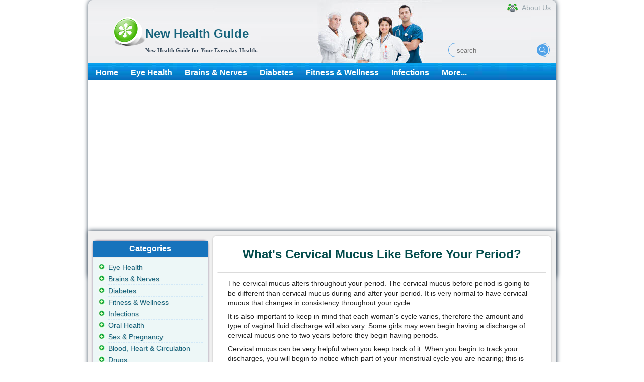

--- FILE ---
content_type: text/html; charset=UTF-8
request_url: https://www.newhealthguide.org/Cervical-Mucus-Before-Period.html
body_size: 5574
content:
<!DOCTYPE html PUBLIC "-//W3C//DTD XHTML 1.0 Transitional//EN" "http://www.w3.org/TR/xhtml1/DTD/xhtml1-transitional.dtd">
<html xmlns="http://www.w3.org/1999/xhtml">
<head>
	<title>What's Cervical Mucus Like Before Your Period? | New Health Guide</title>
	<meta http-equiv="Content-Type" content="text/html; charset=UTF-8"/>
	<meta http-equiv="Content-Language" content="en-us"/>
	<meta name="keywords" content="Cervical Mucus Before Period" />
	<meta name="description" content="Cervical mucus before your period is different from that during ovulation period. The color and consistency of cm will help you to know your fertility level."/>
	
	<meta property="og:description" content="Cervical mucus before your period is different from that during ovulation period. The color and consistency of cm will help you to know your fertility level." />
	<meta property="og:type" content="article" />
	<meta property="og:title" content="What's Cervical Mucus Like Before Your Period?" />
	<meta property="og:url" content="http://www.newhealthguide.org/Cervical-Mucus-Before-Period.html" />
		<meta property="og:site_name" content="New Health Guide" />
	<meta property="article:published_time" content="2015-06-19T01:39:45-07:00" />
	
	<link rel="shortcut icon" href="//www.newhealthguide.org/favicon.ico" type="image/x-icon"/>
	<link rel="stylesheet" type="text/css"  href="//www.newhealthguide.org/themes/newhealthguide/css/jquery-ui-1.9.2.custom.css" />
	<link rel="stylesheet" type="text/css" media="all" href="//www.newhealthguide.org/themes/newhealthguide/css/main.css"/>
	<link rel="alternate" media="only screen and (max-width: 640px)" href="https://m.newhealthguide.org/Cervical-Mucus-Before-Period.html" />
	<link rel="canonical" href="https://www.newhealthguide.org/Cervical-Mucus-Before-Period.html" />
	<script type="text/javascript">
		var basePath = '//www.newhealthguide.org/';
		var themedir = '//www.newhealthguide.org/themes/newhealthguide';
	</script>
		<script async src="https://pagead2.googlesyndication.com/pagead/js/adsbygoogle.js?client=ca-pub-6682676397112519"
     crossorigin="anonymous"></script>
		<!-- cyj for particular css and js-->	
		<!-- cyj for particular css end -->
	
			
</head>
<body>
<div id='container'>

<div id="wrapper">
<!-- header -->
<!-- header in -->
<div id="header"><hr>

<div id="identity">


<div id="logo">
<a href="//www.newhealthguide.org/"><img src="//www.newhealthguide.org/themes/newhealthguide/images/common/healthcare.png" style="float:left;" width="64px" height="64px"></a>
<div style="text-align:left; font-family:tahoma; color:#636363; margin-left:5px;margin-top:5px;">
<h1><a href="//www.newhealthguide.org/">
<!--  <img src="images/logo_name.png" alt="New Health Guide" title="New Health Guide" border="0" >-->
New Health Guide</a></h1>
<b class="slogan">New Health Guide for Your Everyday Health.</b>
</div>
</div>
    <div class="header-search">
        <form class="header-search-form" method="get" action="//www.newhealthguide.org/search.html">
            <input class="hdf-text" type="text" placeholder="search" name="q" />
            <input class="hdf-submit" type="submit" value="" style="background-image:url(//www.newhealthguide.org/themes/newhealthguide/images/common/google-search.png) "/>
        </form>
    </div>
    <a class="aboutus" href="/about.html"><span>About Us</span></a>
</div>
<div id="mainnav">
<div><div>
<ul>
<li><a href="//www.newhealthguide.org/">Home</a></li>
<li><a href="//www.newhealthguide.org/Eye-Health.html" >Eye Health</a></li>
<li><a href="//www.newhealthguide.org/Brains-Nerves.html" >Brains & Nerves</a></li>
<li><a href="//www.newhealthguide.org/Diabetes.html" >Diabetes</a></li>
<li><a href="//www.newhealthguide.org/Fitness-Wellness.html" >Fitness & Wellness</a></li>
<li><a href="//www.newhealthguide.org/Infections.html" >Infections</a></li>
<li><a href="//www.newhealthguide.org/category.html">More...</a></li>
</ul>
</div>
</div>

</div>

<!-- end mainnav -->
</div><!-- end header -->
<!-- header out -->
<!-- end of header -->
<!-- content in -->
<div id="content-home">
<!-- main content -->
<div id="maincontent2">
<div id="main-home">
</div>

<div class="wrapper2">
<div style="float:right;width:693px;">
	<div class="second-section">
		<h1 class="main-title">What's Cervical Mucus Like Before Your Period?</h1>
		
				
		
		<div class="pack-box0">
		
			<div id="ads_main_start">
				                <script type="text/javascript">
                	atOptions = {
                		'key' : '21ac308e682627e832261c26e7f893ac',
                		'format' : 'iframe',
                		'height' : 250,
                		'width' : 300,
                		'params' : {}
                	};
                </script>
                <script type="text/javascript" src="//www.highperformanceformat.com/21ac308e682627e832261c26e7f893ac/invoke.js"></script>
			</div>
			<div id="article-content">
				<div id="1198">
				<p>The cervical mucus alters throughout your period. The cervical mucus before period is going to be different than cervical mucus during and after your period. It is very normal to have cervical mucus that changes in consistency throughout your cycle.</p>
<p>It is also important to keep in mind that each woman's cycle varies, therefore the amount and type of vaginal fluid discharge will also vary. Some girls may even begin having a discharge of cervical mucus one to two years before they begin having periods.</p>
<p>Cervical mucus can be very helpful when you keep track of it. When you begin to track your discharges, you will begin to notice which part of your menstrual cycle you are nearing; this is especially important if you are trying to get or avoid becoming pregnant.</p>
<h3>Cervical Mucus Before Period</h3>
<p>Your cervix will produce the largest amount of cervical mucus about 14 days (ovulation time) before your period begins. CM before period is usually clear and colorless. At this point in time, the mucus also has an elastic consistency which can be stretched between your fingertips. The clear, colorless elastic cervical mucus is often referred to as the fertile mucus. There is more mucus before period because the estrogen in your body catalyzed the glands to encourage more mucus discharge. However, from ovulation on to a few days before your period, the mucus is thicker and drier or sometimes resemble milk. The thickness, color, and texture are all indications as to when your period will start..</p>
<h3>Stages of Mucus Between Periods</h3>
<p>The mucus during your period will be different from cervical mucus before period. Generally you will notice that your mucus may be extremely dry right before your menstrual cycle begins.</p>
<p><strong>Stage 1: </strong>Right after your menstrual cycle ends, it is normal to not have any cervical mucus. Often, this stage of your menstrual cycle will last for a few days, known as &ldquo;dry days.&rdquo; Most of the time having sexual intercourse during this phase will not result in pregnancy. However, it is still unadvisable to have unprotected sex since there is not a set time frame for this phase in the cycle; you may still become pregnant.</p>
<p><strong>Stage 2: </strong>Your cervical mucus will begin to increase in quantity as you move into stage two of your cycle. The cervical mucus may be extremely sticky during this stage as an indication that ovulation has not occurred yet, but it will in about a week.</p>
<p><strong>Stage 3: </strong>During stage three the amount of mucus discharge will increase again and will become cloudy. This is the stage in which you may notice a bit of mucus on your underwear instead of just when you wipe or purposely check. This is the last stage before ovulation. This is an important stage to monitor your mucus because sexual intercourse within three days prior to ovulation may still result in a pregnancy. If you are trying to avoid pregnancy it is safest to avoid sex, or use protection.</p>
<p><strong>Stage 4: </strong>About day 14 of your cycle you will ovulate. During this stage of ovulation you will again see an increase in your mucus quantities; however, it will become more clear and elastic. The mucus before period is often comparable to the look and consistency of egg whites. Remember the cm before period creates the perfect environment for fertilization. This stage lasts about three days and is considered the best stage for intercourse when you are trying to become pregnant.</p>
<p>The cervical mucus before period changes several times throughout your menstrual cycle. Once you have ovulated, your mucus with go through several more changes as you cycle back to the beginning of your next period. Keeping close track of your mucus discharge will be very beneficial to helping you determine which state of your cycle you are in and how fertile your body has become. Most of the time, these changes cycle through a 28 day period; however, it may range from 21 to 45 days.</p>
<h3>What Cervical Mucus Looks Like During Period</h3>
<ul>
<li><strong>Egg white cervical mucus</strong> is the most fertile as it allows the sperm to easily swim to the cervix. It is generally higher in acidy as well which allows for longevity of the sperm. This cm has the consistency of egg whites, and can be stretched about two inches between the fingertips without breaking.</li>
<li><strong>Watery cervical mucus</strong> still makes it easy for the sperm to swim, but it is not as easy. This watery mucus is the second best indicator that you may become pregnant if you have sexual intercourse during this stage. There are times that you may feel like you are leaking urine into your underwear, it&rsquo;s clear and will drip off your fingertips.</li>
<li><strong>Creamy cervical mucus</strong> is extremely thick and may prevent the sperm from swimming into the cervix. Most of the time it will be pearly white or creamy yellow. Creamy mucus has the texture and feel of lotion on your fingertips.</li>
<li><strong>Sticky cervical mucus</strong> is the least fertile of all CM types. It is often chunky with the texture of paste which makes it almost impossible for the sperm to swim into the cervix.</li>
</ul>				</div>
	<div style="padding:0 0 5px 18px;">
		</div>
												 			</div>
		</div>
	</div>
</div>

<div class="left-section">
	<!-- left side -->
<div id="right-content">
<div id="subcontent">
<!-- sidebar in -->
<!-- navbar include in -->

<div id="left_related" class="left_title"><h3>Categories</h3><ul class="sidemenu">

	<li><a	href="//www.newhealthguide.org/Eye-Health.html"	>Eye Health</a></li>		
<li><a	href="//www.newhealthguide.org/Brains-Nerves.html"	>Brains & Nerves</a></li>		
<li><a	href="//www.newhealthguide.org/Diabetes.html"	>Diabetes</a></li>		
<li><a	href="//www.newhealthguide.org/Fitness-Wellness.html"	>Fitness & Wellness</a></li>		
<li><a	href="//www.newhealthguide.org/Infections.html"	>Infections</a></li>		
<li><a	href="//www.newhealthguide.org/Oral-Health.html"	>Oral Health</a></li>		
<li><a	href="//www.newhealthguide.org/Sex-Pregnancy.html"	>Sex & Pregnancy</a></li>		
<li><a	href="//www.newhealthguide.org/Blood-Heart-Circulation.html"	>Blood, Heart & Circulation</a></li>		
<li><a	href="//www.newhealthguide.org/Drugs.html"	>Drugs</a></li>		
<li><a	href="//www.newhealthguide.org/Parenting.html"	>Parenting</a></li>		
<li><a	href="//www.newhealthguide.org/Immune-System.html"	>Immune System</a></li>		
<li><a	href="//www.newhealthguide.org/Bone-Joint-Muscle.html"	>Bone, Joint & Muscle</a></li>		
<li><a	href="//www.newhealthguide.org/Endocrine-System.html"	>Endocrine System</a></li>		
<li><a	href="//www.newhealthguide.org/Mental-Health.html"	>Mental Health</a></li>		
<li><a	href="//www.newhealthguide.org/Womens-Health.html"	>Women's Health</a></li>		
<li><a	href="//www.newhealthguide.org/Baby-Health.html"	>Baby Health</a></li>		
<li><a	href="//www.newhealthguide.org/Hair-Nail.html"	>Hair & Nails</a></li>		
<li><a	href="//www.newhealthguide.org/Food-&-Nutrition.html"	>Food & Nutrition</a></li>		
<li><a	href="//www.newhealthguide.org/Pain-Management.html"	>Pain Management</a></li>		
<li><a	href="//www.newhealthguide.org/Kidneys-Urinary-System.html"	>Kidney & Urinary System</a></li>		
<li><a	href="//www.newhealthguide.org/Cold-Flu-Cough.html"	>Cold, Flu & Cough</a></li>		
<li><a	href="//www.newhealthguide.org/Dental-Care.html"	>Dental Care</a></li>		
<li><a	href="//www.newhealthguide.org/Digestive-System.html"	>Digestive System</a></li>		
<li><a	href="//www.newhealthguide.org/Mens-Health.html"	>Men's Health</a></li>		
<li><a	href="//www.newhealthguide.org/Skin.html"	>Skin</a></li>		
<li><a	href="//www.newhealthguide.org/Ear-Nose-Throat.html"	>Ear, Nose & Throat</a></li>		
<li><a	href="//www.newhealthguide.org/Respiratory-System.html"	>Respiratory System</a></li>		
<li><a	href="//www.newhealthguide.org/Allergies.html"	>Allergies</a></li>		
<li><a	href="//www.newhealthguide.org/Postpartum-Care.html"	>Postpartum Care</a></li>		
<li><a	href="//www.newhealthguide.org/Miscellaneous.html"	>Miscellaneous</a></li>		
<span class="more"><a href="//www.newhealthguide.org/category.html">VIEW ALL...</a></span>
</ul></div>
<script type="text/javascript">
	atOptions = {
		'key' : 'b9ef4c9ae6a4e91a2081419fc27499d1',
		'format' : 'iframe',
		'height' : 600,
		'width' : 160,
		'params' : {}
	};
</script>
<script type="text/javascript" src="//www.highperformanceformat.com/b9ef4c9ae6a4e91a2081419fc27499d1/invoke.js"></script><!-- Add A Newly Updated Articles -->
<div class="home-recommend box orange-header">
<div class="container">

<div class="h1-box-content">
</div>
</div>
</div>
<!-- End Added --><div id="hot" class="left_title">
	<h3>Similar Topics</h3>

    <div class="sidemenu hot-topic">
    <ul class="sectionnav">
	  <li><a href="pregnancy-stretch-marks.html">What Can You do about Stretch Marks in Pregnancy?</a></li>
	  
	  <li><a href="Can-You-Get-Pregnant-From-Precum.html">Can You Get Pregnant From Precum?</a></li>
	  
	  <li><a href="hysterosalpingogram-pain.html">Is It Normal to Have Hysterosalpingogram Pain?</a></li>
	  
	  <li><a href="Fetal-Alcohol-Syndrome.html">Fetal Alcohol Syndrome</a></li>
	  
	  <li><a href="Symptoms-Of-Pregnancy-At-1-Week.html">Symptoms of Pregnancy at First Week</a></li>
	  
	  <li><a href="weight-training-while-pregnant.html">Is It Ok to Do Weight Training While Pregnant?</a></li>
	  
	  <li><a href="Can-Implantation-Bleeding-Be-Heavy.html">Can Implantation Bleeding Be Heavy?</a></li>
	  
	  <li><a href="Gestation-Period-For-Humans.html">Stages and Length of Human Gestation</a></li>
	  
	  <li><a href="Pregnancy-Diet.html">Pregnancy Diet</a></li>
	  
	  <li><a href="Pregnancy-Cravings.html">How to Deal with Pregnancy Cravings</a></li>
	  
















    </ul>
	</div>

</div>

<div id="hot" class="left_title">
	<h3>Same Category</h3>

    <div class="sidemenu hot-topic">
                  	<ul class="sectionnav">
			<li><a href="./Heart-Palpitations-During-Pregnancy.html">Heart Palpitations During Pregnancy</a></li>
					<li><a href="./Membrane-Sweep-Success-Rate.html">Membrane Sweep Success Rate</a></li>
					<li><a href="./When-To-Have-Sex-To-Conceive-A-Baby.html">When to Have Sex to Conceive a Baby</a></li>
					<li><a href="./Decaf-Coffee-And-Pregnancy.html">Decaf Coffee During Pregnancy</a></li>
					<li><a href="./How-Long-Can-Sperm-Live-Inside-The-Body.html">How Long Can Sperm Live Inside the Body?</a></li>
					<li><a href="./C-Section-Scar.html">C-section Scar</a></li>
					<li><a href="./Latest-Time-You-Can-Get-An-Abortion.html">How Late in Pregnancy Can You Get an Abortion</a></li>
					<li><a href="./Pressure-Points-to-Induce-Labor.html">Pressure Points to Induce Labor</a></li>
																																																																																																																		</ul>
	</div>

</div>


<!-- navbar include out -->
<!-- sidebar out -->
</div><!-- end subcontent -->
<hr>
</div>
<!-- end of left side -->
</div>
</div>
<div class="third-section">
  <div class="down-box1">

  </div>
<div class="left-box2">&nbsp;</div>
<div class="left-box1">&nbsp;</div>

</div>

<!--end of main content -->
</div><!-- end content -->

<!-- content out -->
</div>


<!-- footer in -->
<div id="footerwrap">

	<div class="footer">
		<p class="copyright">Copyright  <a href="//www.newhealthguide.org/"> WWW.NEWHEALTHGUIDE.ORG</a> © 2014, All rights Reserved. 
						<span id="date_updated">Last Updated 22 January, 2026.</span>
		</p>
</div><!-- end footer -->
</div><!-- end footerwrap -->
<!-- footer out -->
<div style="display:none;">
Current time: 01/22/2026 03:28:23 pm (America/New_York)
Memory usage: 1626.55KB
</div>


<script type="text/javascript" src="//www.newhealthguide.org/js/jquery-1.9.1.min.js"></script>
<script type="text/javascript" src="//www.newhealthguide.org/js/jquery-ui-1.9.2.custom.min.js"></script>
<script type="text/javascript">
	var basePath = '//www.newhealthguide.org/';
	var themedir = '//www.newhealthguide.org/themes/newhealthguide';
</script>
<script src="//www.newhealthguide.org/js/main.js"></script>

<script>
  (function(i,s,o,g,r,a,m){i['GoogleAnalyticsObject']=r;i[r]=i[r]||function(){
  (i[r].q=i[r].q||[]).push(arguments)},i[r].l=1*new Date();a=s.createElement(o),
  m=s.getElementsByTagName(o)[0];a.async=1;a.src=g;m.parentNode.insertBefore(a,m)
  })(window,document,'script','//www.google-analytics.com/analytics.js','ga');

  ga('create', 'UA-41500872-1', 'newhealthguide.org');
  ga('send', 'pageview');

</script><!-- footer out -->
</div>
<!-- end wrapper -->

</div>


<script type="text/javascript">
  window._taboola = window._taboola || [];
  _taboola.push({flush: true});
</script>

<script defer src="https://static.cloudflareinsights.com/beacon.min.js/vcd15cbe7772f49c399c6a5babf22c1241717689176015" integrity="sha512-ZpsOmlRQV6y907TI0dKBHq9Md29nnaEIPlkf84rnaERnq6zvWvPUqr2ft8M1aS28oN72PdrCzSjY4U6VaAw1EQ==" data-cf-beacon='{"version":"2024.11.0","token":"b74883b207ac4187b0c5796df4f445bf","r":1,"server_timing":{"name":{"cfCacheStatus":true,"cfEdge":true,"cfExtPri":true,"cfL4":true,"cfOrigin":true,"cfSpeedBrain":true},"location_startswith":null}}' crossorigin="anonymous"></script>
</body>
</html>

--- FILE ---
content_type: text/html; charset=utf-8
request_url: https://www.google.com/recaptcha/api2/aframe
body_size: 265
content:
<!DOCTYPE HTML><html><head><meta http-equiv="content-type" content="text/html; charset=UTF-8"></head><body><script nonce="VzGvir1RLDptaa7AtW6E5w">/** Anti-fraud and anti-abuse applications only. See google.com/recaptcha */ try{var clients={'sodar':'https://pagead2.googlesyndication.com/pagead/sodar?'};window.addEventListener("message",function(a){try{if(a.source===window.parent){var b=JSON.parse(a.data);var c=clients[b['id']];if(c){var d=document.createElement('img');d.src=c+b['params']+'&rc='+(localStorage.getItem("rc::a")?sessionStorage.getItem("rc::b"):"");window.document.body.appendChild(d);sessionStorage.setItem("rc::e",parseInt(sessionStorage.getItem("rc::e")||0)+1);localStorage.setItem("rc::h",'1769113705771');}}}catch(b){}});window.parent.postMessage("_grecaptcha_ready", "*");}catch(b){}</script></body></html>